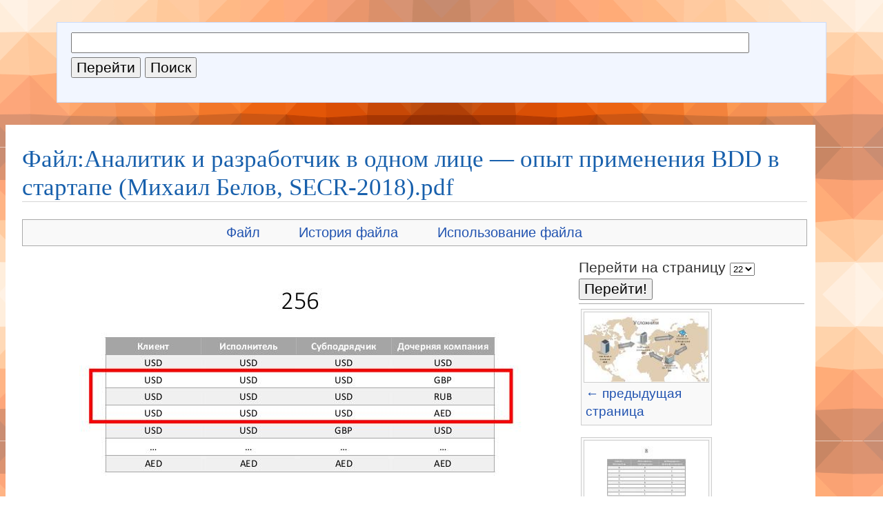

--- FILE ---
content_type: text/html; charset=UTF-8
request_url: https://0x1.tv/%D0%A4%D0%B0%D0%B9%D0%BB:%D0%90%D0%BD%D0%B0%D0%BB%D0%B8%D1%82%D0%B8%D0%BA_%D0%B8_%D1%80%D0%B0%D0%B7%D1%80%D0%B0%D0%B1%D0%BE%D1%82%D1%87%D0%B8%D0%BA_%D0%B2_%D0%BE%D0%B4%D0%BD%D0%BE%D0%BC_%D0%BB%D0%B8%D1%86%D0%B5_%E2%80%94_%D0%BE%D0%BF%D1%8B%D1%82_%D0%BF%D1%80%D0%B8%D0%BC%D0%B5%D0%BD%D0%B5%D0%BD%D0%B8%D1%8F_BDD_%D0%B2_%D1%81%D1%82%D0%B0%D1%80%D1%82%D0%B0%D0%BF%D0%B5_(%D0%9C%D0%B8%D1%85%D0%B0%D0%B8%D0%BB_%D0%91%D0%B5%D0%BB%D0%BE%D0%B2,_SECR-2018).pdf?page=22
body_size: 27645
content:
<!DOCTYPE html>
<html lang="ru" dir="ltr" class="client-nojs">
<head>
<meta charset="UTF-8"/>
<title>Файл:Аналитик и разработчик в одном лице — опыт применения BDD в стартапе (Михаил Белов, SECR-2018).pdf — 0x1.tv</title>
<script>window.RLQ = window.RLQ || []; window.RLQ.push( function () {
mw.loader.state({"CustisScripts.common":"loading"});
} );</script>
<script>document.documentElement.className = document.documentElement.className.replace( /(^|\s)client-nojs(\s|$)/, "$1client-js$2" );</script>
<script>window.RLQ = window.RLQ || []; window.RLQ.push( function () {
mw.config.set({"wgCanonicalNamespace":"File","wgCanonicalSpecialPageName":!1,"wgNamespaceNumber":6,"wgPageName":"Файл:Аналитик_и_разработчик_в_одном_лице_—_опыт_применения_BDD_в_стартапе_(Михаил_Белов,_SECR-2018).pdf","wgTitle":"Аналитик и разработчик в одном лице — опыт применения BDD в стартапе (Михаил Белов, SECR-2018).pdf","wgCurRevisionId":103462,"wgRevisionId":103462,"wgArticleId":10892,"wgIsArticle":!0,"wgIsRedirect":!1,"wgAction":"view","wgUserName":null,"wgUserGroups":["*"],"wgCategories":[],"wgBreakFrames":!1,"wgPageContentLanguage":"ru","wgPageContentModel":"wikitext","wgSeparatorTransformTable":[",\t."," \t,"],"wgDigitTransformTable":["",""],"wgDefaultDateFormat":"dmy","wgMonthNames":["","январь","февраль","март","апрель","май","июнь","июль","август","сентябрь","октябрь",
"ноябрь","декабрь"],"wgMonthNamesShort":["","янв","фев","мар","апр","май","июн","июл","авг","сен","окт","ноя","дек"],"wgRelevantPageName":"Файл:Аналитик_и_разработчик_в_одном_лице_—_опыт_применения_BDD_в_стартапе_(Михаил_Белов,_SECR-2018).pdf","wgRelevantArticleId":10892,"printable":!1,"wgIsProbablyEditable":!1,"wgRestrictionEdit":[],"wgRestrictionMove":[],"wgRestrictionUpload":[],"wgSVGEditEditor":"","wgCategoryTreePageCategoryOptions":"{\"mode\":0,\"hideprefix\":20,\"showcount\":true,\"namespaces\":false}","wgVisualEditor":{"pageLanguageCode":"ru","pageLanguageDir":"ltr","usePageImages":!1,"usePageDescriptions":!1},"wgWikiEditorEnabledModules":{"toolbar":!1,"dialogs":!1,"preview":!1,"publish":!1},"wgVisualEditorToolbarScrollOffset":0});mw.loader.implement("user.options",function($,jQuery){mw.user.options.set({"variant":"ru"});});mw.loader.implement("user.tokens",function($,jQuery){mw.user.tokens.set({"editToken":"+\\","patrolToken":"+\\","watchToken":"+\\"});});mw.loader.load(["mediawiki.page.startup","mediawiki.legacy.wikibits","ext.visualEditor.desktopArticleTarget.init"]);mw.loader.load("/load.php?debug=false\u0026lang=ru\u0026modules=CustisScripts.common\u0026only=scripts\u0026skin=talks");
} );</script>
<link rel="stylesheet" href="/load.php?debug=false&amp;lang=ru&amp;modules=CustisScripts.common%7Cext.TopCatlinks%7Cext.visualEditor.desktopArticleTarget.noscript%7Cmediawiki.action.view.filepage%7Cmediawiki.legacy.commonPrint%2Cshared%7Cmediawiki.sectionAnchor%7Cmediawiki.skinning.interface%7Cskins.talks.styles&amp;only=styles&amp;skin=talks"/>
<meta name="ResourceLoaderDynamicStyles" content=""/>
<style>a:lang(ar),a:lang(kk-arab),a:lang(mzn),a:lang(ps),a:lang(ur){text-decoration:none}</style>
<script async="" src="/load.php?debug=false&amp;lang=ru&amp;modules=startup&amp;only=scripts&amp;skin=talks"></script>
<meta name="generator" content="MediaWiki 1.26.4"/>
<link rel="shortcut icon" href="/favicon.ico"/>
<link rel="search" type="application/opensearchdescription+xml" href="/opensearch_desc.php" title="0x1.tv (ru)"/>
<link rel="EditURI" type="application/rsd+xml" href="https://0x1.tv/api.php?action=rsd"/>
<link rel="alternate" type="application/atom+xml" title="0x1.tv — Atom-лента" href="/index.php?title=%D0%A1%D0%BB%D1%83%D0%B6%D0%B5%D0%B1%D0%BD%D0%B0%D1%8F:%D0%A1%D0%B2%D0%B5%D0%B6%D0%B8%D0%B5_%D0%BF%D1%80%D0%B0%D0%B2%D0%BA%D0%B8&amp;feed=atom"/>
	<meta property="og:type" content="article"/>

	<meta property="og:site_name" content="0x1.tv"/>

	<meta property="og:title" content="Аналитик и разработчик в одном лице — опыт применения BDD в стартапе (Михаил Белов, SECR-2018).pdf"/>

	<meta property="og:url" content="https://0x1.tv/%D0%A4%D0%B0%D0%B9%D0%BB:%D0%90%D0%BD%D0%B0%D0%BB%D0%B8%D1%82%D0%B8%D0%BA_%D0%B8_%D1%80%D0%B0%D0%B7%D1%80%D0%B0%D0%B1%D0%BE%D1%82%D1%87%D0%B8%D0%BA_%D0%B2_%D0%BE%D0%B4%D0%BD%D0%BE%D0%BC_%D0%BB%D0%B8%D1%86%D0%B5_%E2%80%94_%D0%BE%D0%BF%D1%8B%D1%82_%D0%BF%D1%80%D0%B8%D0%BC%D0%B5%D0%BD%D0%B5%D0%BD%D0%B8%D1%8F_BDD_%D0%B2_%D1%81%D1%82%D0%B0%D1%80%D1%82%D0%B0%D0%BF%D0%B5_(%D0%9C%D0%B8%D1%85%D0%B0%D0%B8%D0%BB_%D0%91%D0%B5%D0%BB%D0%BE%D0%B2,_SECR-2018).pdf"/>

</head>
<body class="mediawiki ltr sitedir-ltr ns-6 ns-subject page-Файл_Аналитик_и_разработчик_в_одном_лице_—_опыт_применения_BDD_в_стартапе_Михаил_Белов_SECR-2018_pdf skin-talks action-view">
  <div id="block-background">
<!--	<script src="https://cdnjs.cloudflare.com/ajax/libs/trianglify/0.4.0/trianglify.min.js"></script>
-->	<script>
        //var article_id = 10892;
//        var cell_size = 16 + (2^article_id % 84);
//        var variance = (2^article_id % 128)*1.0 / 128;
//        var stroke_width = (2^article_id % 128)*12.0 / 128;
//
//
//		var colorbrewer_names = ['YlGn', 'YlGnBu', 'GnBu', 'BuGn', 'PuBuGn', 'PuBu',
//								 //'BuPu',
//								 'RdPu',
//								 'PuRd', 'OrRd', 'YlOrRd', 'YlOrBr', 'Purples', 'Blues', 'Greens',
//                                 'Oranges', 'Reds', 'Greys', 'PuOr', 'BrBG', 'PRGn', 'PiYG',
//								 'RdBu', 'RdGy', 'RdYlBu', 'Spectral', 'RdYlGn', 'Accent', 'Dark2',
//								 'Paired', 'Pastel1', 'Pastel2', 'Set1', 'Set2', 'Set3'];
//
//        var color_name = colorbrewer_names[2^article_id % colorbrewer_names.length];
//
//		var pattern = Trianglify({
//			cell_size: cell_size,
//			variance: variance,
//			x_colors: color_name,
//			y_colors: 'match_x',
//			palette: Trianglify.colorbrewer,
//			stroke_width: stroke_width,
//			width: 2*window.innerWidth,
//			height: window.innerHeight*12
//		});
//		var svg_pattern = new XMLSerializer().serializeToString(pattern.svg());
//		var base64_pattern = window.btoa(svg_pattern);
//		document.body.style.backgroundImage = 'url("data:image/svg+xml;base64,' + base64_pattern  + '")';
		document.body.style.backgroundImage = 'url("/trianglify?id=10892")';
		document.body.style.backgroundSize = '100%';
	</script>
  <div>
  <div id="global-wrapper">
  <div id="block-side">
      <div id="block-catlinks">
			<div id='catlinks' class='catlinks catlinks-allhidden'></div>	      	        <!-- <span style='font-size:200%;padding-right:20px'><a href="/index.php">&#x2302;</a></span> -->	
			</div>
      <div id="block-search">
        <div id="p-search" class="portlet">
          <div class="pBody">
            <form name="searchform" action="/%D0%A1%D0%BB%D1%83%D0%B6%D0%B5%D0%B1%D0%BD%D0%B0%D1%8F:%D0%9F%D0%BE%D0%B8%D1%81%D0%BA" id="searchform">
              <input id="searchInput" name="search" type="text"
                accesskey="f" value="" />
              <input type='submit' name="go" class="searchButton" id="searchGoButton"
                value="Перейти"
                />&nbsp;<input type='submit' name="fulltext"
                class="searchButton"
                value="Поиск" />
            </form>
          </div>
        </div>
      </div>
  </div>
    <div id="column-content">
      	<div id="content">
	         <a name="top" id="contentTop"></a>
        	  <h1 class="firstHeading">Файл:Аналитик и разработчик в одном лице — опыт применения BDD в стартапе (Михаил Белов, SECR-2018).pdf</h1>
        	  <div id="bodyContent">
        	    <h3 id="siteSub">Материал из 0x1.tv</h3>
        	    <div id="contentSub"></div>
        	            	            	    <!-- start content -->
        	    <div id="catlinks-top"><div id='catlinks' class='catlinks catlinks-allhidden'></div></div><div id="mw-content-text"><ul id="filetoc"><li><a href="#file">Файл</a></li>
<li><a href="#filehistory">История файла</a></li>
<li><a href="#filelinks">Использование файла</a></li></ul><table class="multipageimage"><tr><td><div class="fullImageLink" id="file"><a href="/img_auth.php/b/b5/%D0%90%D0%BD%D0%B0%D0%BB%D0%B8%D1%82%D0%B8%D0%BA_%D0%B8_%D1%80%D0%B0%D0%B7%D1%80%D0%B0%D0%B1%D0%BE%D1%82%D1%87%D0%B8%D0%BA_%D0%B2_%D0%BE%D0%B4%D0%BD%D0%BE%D0%BC_%D0%BB%D0%B8%D1%86%D0%B5_%E2%80%94_%D0%BE%D0%BF%D1%8B%D1%82_%D0%BF%D1%80%D0%B8%D0%BC%D0%B5%D0%BD%D0%B5%D0%BD%D0%B8%D1%8F_BDD_%D0%B2_%D1%81%D1%82%D0%B0%D1%80%D1%82%D0%B0%D0%BF%D0%B5_%28%D0%9C%D0%B8%D1%85%D0%B0%D0%B8%D0%BB_%D0%91%D0%B5%D0%BB%D0%BE%D0%B2%2C_SECR-2018%29.pdf#page=22"><img alt="Файл:Аналитик и разработчик в одном лице — опыт применения BDD в стартапе (Михаил Белов, SECR-2018).pdf" src="/img_auth.php/thumb/b/b5/%D0%90%D0%BD%D0%B0%D0%BB%D0%B8%D1%82%D0%B8%D0%BA_%D0%B8_%D1%80%D0%B0%D0%B7%D1%80%D0%B0%D0%B1%D0%BE%D1%82%D1%87%D0%B8%D0%BA_%D0%B2_%D0%BE%D0%B4%D0%BD%D0%BE%D0%BC_%D0%BB%D0%B8%D1%86%D0%B5_%E2%80%94_%D0%BE%D0%BF%D1%8B%D1%82_%D0%BF%D1%80%D0%B8%D0%BC%D0%B5%D0%BD%D0%B5%D0%BD%D0%B8%D1%8F_BDD_%D0%B2_%D1%81%D1%82%D0%B0%D1%80%D1%82%D0%B0%D0%BF%D0%B5_%28%D0%9C%D0%B8%D1%85%D0%B0%D0%B8%D0%BB_%D0%91%D0%B5%D0%BB%D0%BE%D0%B2%2C_SECR-2018%29.pdf/page0022-800px-%D0%90%D0%BD%D0%B0%D0%BB%D0%B8%D1%82%D0%B8%D0%BA_%D0%B8_%D1%80%D0%B0%D0%B7%D1%80%D0%B0%D0%B1%D0%BE%D1%82%D1%87%D0%B8%D0%BA_%D0%B2_%D0%BE%D0%B4%D0%BD%D0%BE%D0%BC_%D0%BB%D0%B8%D1%86%D0%B5_%E2%80%94_%D0%BE%D0%BF%D1%8B%D1%82_%D0%BF%D1%80%D0%B8%D0%BC%D0%B5%D0%BD%D0%B5%D0%BD%D0%B8%D1%8F_BDD_%D0%B2_%D1%81%D1%82%D0%B0%D1%80%D1%82%D0%B0%D0%BF%D0%B5_%28%D0%9C%D0%B8%D1%85%D0%B0%D0%B8%D0%BB_%D0%91%D0%B5%D0%BB%D0%BE%D0%B2%2C_SECR-2018%29.pdf.jpg" width="800" height="450" /></a><div class="mw-filepage-resolutioninfo">Размер при предпросмотре: <a href="/img_auth.php/thumb/b/b5/%D0%90%D0%BD%D0%B0%D0%BB%D0%B8%D1%82%D0%B8%D0%BA_%D0%B8_%D1%80%D0%B0%D0%B7%D1%80%D0%B0%D0%B1%D0%BE%D1%82%D1%87%D0%B8%D0%BA_%D0%B2_%D0%BE%D0%B4%D0%BD%D0%BE%D0%BC_%D0%BB%D0%B8%D1%86%D0%B5_%E2%80%94_%D0%BE%D0%BF%D1%8B%D1%82_%D0%BF%D1%80%D0%B8%D0%BC%D0%B5%D0%BD%D0%B5%D0%BD%D0%B8%D1%8F_BDD_%D0%B2_%D1%81%D1%82%D0%B0%D1%80%D1%82%D0%B0%D0%BF%D0%B5_%28%D0%9C%D0%B8%D1%85%D0%B0%D0%B8%D0%BB_%D0%91%D0%B5%D0%BB%D0%BE%D0%B2%2C_SECR-2018%29.pdf/page0022-800px-%D0%90%D0%BD%D0%B0%D0%BB%D0%B8%D1%82%D0%B8%D0%BA_%D0%B8_%D1%80%D0%B0%D0%B7%D1%80%D0%B0%D0%B1%D0%BE%D1%82%D1%87%D0%B8%D0%BA_%D0%B2_%D0%BE%D0%B4%D0%BD%D0%BE%D0%BC_%D0%BB%D0%B8%D1%86%D0%B5_%E2%80%94_%D0%BE%D0%BF%D1%8B%D1%82_%D0%BF%D1%80%D0%B8%D0%BC%D0%B5%D0%BD%D0%B5%D0%BD%D0%B8%D1%8F_BDD_%D0%B2_%D1%81%D1%82%D0%B0%D1%80%D1%82%D0%B0%D0%BF%D0%B5_%28%D0%9C%D0%B8%D1%85%D0%B0%D0%B8%D0%BB_%D0%91%D0%B5%D0%BB%D0%BE%D0%B2%2C_SECR-2018%29.pdf.jpg" class="mw-thumbnail-link">800 × 450 пикселей</a>. <span class="mw-filepage-other-resolutions">Другое разрешение: <a href="/img_auth.php/thumb/b/b5/%D0%90%D0%BD%D0%B0%D0%BB%D0%B8%D1%82%D0%B8%D0%BA_%D0%B8_%D1%80%D0%B0%D0%B7%D1%80%D0%B0%D0%B1%D0%BE%D1%82%D1%87%D0%B8%D0%BA_%D0%B2_%D0%BE%D0%B4%D0%BD%D0%BE%D0%BC_%D0%BB%D0%B8%D1%86%D0%B5_%E2%80%94_%D0%BE%D0%BF%D1%8B%D1%82_%D0%BF%D1%80%D0%B8%D0%BC%D0%B5%D0%BD%D0%B5%D0%BD%D0%B8%D1%8F_BDD_%D0%B2_%D1%81%D1%82%D0%B0%D1%80%D1%82%D0%B0%D0%BF%D0%B5_%28%D0%9C%D0%B8%D1%85%D0%B0%D0%B8%D0%BB_%D0%91%D0%B5%D0%BB%D0%BE%D0%B2%2C_SECR-2018%29.pdf/page0022-320px-%D0%90%D0%BD%D0%B0%D0%BB%D0%B8%D1%82%D0%B8%D0%BA_%D0%B8_%D1%80%D0%B0%D0%B7%D1%80%D0%B0%D0%B1%D0%BE%D1%82%D1%87%D0%B8%D0%BA_%D0%B2_%D0%BE%D0%B4%D0%BD%D0%BE%D0%BC_%D0%BB%D0%B8%D1%86%D0%B5_%E2%80%94_%D0%BE%D0%BF%D1%8B%D1%82_%D0%BF%D1%80%D0%B8%D0%BC%D0%B5%D0%BD%D0%B5%D0%BD%D0%B8%D1%8F_BDD_%D0%B2_%D1%81%D1%82%D0%B0%D1%80%D1%82%D0%B0%D0%BF%D0%B5_%28%D0%9C%D0%B8%D1%85%D0%B0%D0%B8%D0%BB_%D0%91%D0%B5%D0%BB%D0%BE%D0%B2%2C_SECR-2018%29.pdf.jpg" class="mw-thumbnail-link">320 × 180 пикселей</a>.</span></div></div>
</td><td><div class="multipageimagenavbox"><form name="pageselector" action="/index.php"><input type="hidden" value="Файл:Аналитик_и_разработчик_в_одном_лице_—_опыт_применения_BDD_в_стартапе_(Михаил_Белов,_SECR-2018).pdf" name="title"/>Перейти на страницу <select id="pageselector" name="page"><option value="1">1</option>
<option value="2">2</option>
<option value="3">3</option>
<option value="4">4</option>
<option value="5">5</option>
<option value="6">6</option>
<option value="7">7</option>
<option value="8">8</option>
<option value="9">9</option>
<option value="10">10</option>
<option value="11">11</option>
<option value="12">12</option>
<option value="13">13</option>
<option value="14">14</option>
<option value="15">15</option>
<option value="16">16</option>
<option value="17">17</option>
<option value="18">18</option>
<option value="19">19</option>
<option value="20">20</option>
<option value="21">21</option>
<option value="22" selected="">22</option>
<option value="23">23</option>
<option value="24">24</option>
<option value="25">25</option>
<option value="26">26</option>
<option value="27">27</option></select><input type="submit" value="Перейти!"/></form><hr /><div class="thumb tnone"><div class="thumbinner" style="width:182px;"><a href="/index.php?title=%D0%A4%D0%B0%D0%B9%D0%BB:%D0%90%D0%BD%D0%B0%D0%BB%D0%B8%D1%82%D0%B8%D0%BA_%D0%B8_%D1%80%D0%B0%D0%B7%D1%80%D0%B0%D0%B1%D0%BE%D1%82%D1%87%D0%B8%D0%BA_%D0%B2_%D0%BE%D0%B4%D0%BD%D0%BE%D0%BC_%D0%BB%D0%B8%D1%86%D0%B5_%E2%80%94_%D0%BE%D0%BF%D1%8B%D1%82_%D0%BF%D1%80%D0%B8%D0%BC%D0%B5%D0%BD%D0%B5%D0%BD%D0%B8%D1%8F_BDD_%D0%B2_%D1%81%D1%82%D0%B0%D1%80%D1%82%D0%B0%D0%BF%D0%B5_(%D0%9C%D0%B8%D1%85%D0%B0%D0%B8%D0%BB_%D0%91%D0%B5%D0%BB%D0%BE%D0%B2,_SECR-2018).pdf&amp;page=21" class="image"><img alt="← предыдущая страница" src="/img_auth.php/thumb/b/b5/%D0%90%D0%BD%D0%B0%D0%BB%D0%B8%D1%82%D0%B8%D0%BA_%D0%B8_%D1%80%D0%B0%D0%B7%D1%80%D0%B0%D0%B1%D0%BE%D1%82%D1%87%D0%B8%D0%BA_%D0%B2_%D0%BE%D0%B4%D0%BD%D0%BE%D0%BC_%D0%BB%D0%B8%D1%86%D0%B5_%E2%80%94_%D0%BE%D0%BF%D1%8B%D1%82_%D0%BF%D1%80%D0%B8%D0%BC%D0%B5%D0%BD%D0%B5%D0%BD%D0%B8%D1%8F_BDD_%D0%B2_%D1%81%D1%82%D0%B0%D1%80%D1%82%D0%B0%D0%BF%D0%B5_%28%D0%9C%D0%B8%D1%85%D0%B0%D0%B8%D0%BB_%D0%91%D0%B5%D0%BB%D0%BE%D0%B2%2C_SECR-2018%29.pdf/page0021-180px-%D0%90%D0%BD%D0%B0%D0%BB%D0%B8%D1%82%D0%B8%D0%BA_%D0%B8_%D1%80%D0%B0%D0%B7%D1%80%D0%B0%D0%B1%D0%BE%D1%82%D1%87%D0%B8%D0%BA_%D0%B2_%D0%BE%D0%B4%D0%BD%D0%BE%D0%BC_%D0%BB%D0%B8%D1%86%D0%B5_%E2%80%94_%D0%BE%D0%BF%D1%8B%D1%82_%D0%BF%D1%80%D0%B8%D0%BC%D0%B5%D0%BD%D0%B5%D0%BD%D0%B8%D1%8F_BDD_%D0%B2_%D1%81%D1%82%D0%B0%D1%80%D1%82%D0%B0%D0%BF%D0%B5_%28%D0%9C%D0%B8%D1%85%D0%B0%D0%B8%D0%BB_%D0%91%D0%B5%D0%BB%D0%BE%D0%B2%2C_SECR-2018%29.pdf.jpg" width="180" height="101" class="thumbimage" /></a>  <div class="thumbcaption"><div class="magnify"><a href="/%D0%A4%D0%B0%D0%B9%D0%BB:%D0%90%D0%BD%D0%B0%D0%BB%D0%B8%D1%82%D0%B8%D0%BA_%D0%B8_%D1%80%D0%B0%D0%B7%D1%80%D0%B0%D0%B1%D0%BE%D1%82%D1%87%D0%B8%D0%BA_%D0%B2_%D0%BE%D0%B4%D0%BD%D0%BE%D0%BC_%D0%BB%D0%B8%D1%86%D0%B5_%E2%80%94_%D0%BE%D0%BF%D1%8B%D1%82_%D0%BF%D1%80%D0%B8%D0%BC%D0%B5%D0%BD%D0%B5%D0%BD%D0%B8%D1%8F_BDD_%D0%B2_%D1%81%D1%82%D0%B0%D1%80%D1%82%D0%B0%D0%BF%D0%B5_(%D0%9C%D0%B8%D1%85%D0%B0%D0%B8%D0%BB_%D0%91%D0%B5%D0%BB%D0%BE%D0%B2,_SECR-2018).pdf?page=21" class="internal" title="Увеличить"></a></div><a href="/index.php?title=%D0%A4%D0%B0%D0%B9%D0%BB:%D0%90%D0%BD%D0%B0%D0%BB%D0%B8%D1%82%D0%B8%D0%BA_%D0%B8_%D1%80%D0%B0%D0%B7%D1%80%D0%B0%D0%B1%D0%BE%D1%82%D1%87%D0%B8%D0%BA_%D0%B2_%D0%BE%D0%B4%D0%BD%D0%BE%D0%BC_%D0%BB%D0%B8%D1%86%D0%B5_%E2%80%94_%D0%BE%D0%BF%D1%8B%D1%82_%D0%BF%D1%80%D0%B8%D0%BC%D0%B5%D0%BD%D0%B5%D0%BD%D0%B8%D1%8F_BDD_%D0%B2_%D1%81%D1%82%D0%B0%D1%80%D1%82%D0%B0%D0%BF%D0%B5_(%D0%9C%D0%B8%D1%85%D0%B0%D0%B8%D0%BB_%D0%91%D0%B5%D0%BB%D0%BE%D0%B2,_SECR-2018).pdf&amp;page=21" title="Файл:Аналитик и разработчик в одном лице — опыт применения BDD в стартапе (Михаил Белов, SECR-2018).pdf">← предыдущая страница</a></div></div></div>
<div class="thumb tnone"><div class="thumbinner" style="width:182px;"><a href="/index.php?title=%D0%A4%D0%B0%D0%B9%D0%BB:%D0%90%D0%BD%D0%B0%D0%BB%D0%B8%D1%82%D0%B8%D0%BA_%D0%B8_%D1%80%D0%B0%D0%B7%D1%80%D0%B0%D0%B1%D0%BE%D1%82%D1%87%D0%B8%D0%BA_%D0%B2_%D0%BE%D0%B4%D0%BD%D0%BE%D0%BC_%D0%BB%D0%B8%D1%86%D0%B5_%E2%80%94_%D0%BE%D0%BF%D1%8B%D1%82_%D0%BF%D1%80%D0%B8%D0%BC%D0%B5%D0%BD%D0%B5%D0%BD%D0%B8%D1%8F_BDD_%D0%B2_%D1%81%D1%82%D0%B0%D1%80%D1%82%D0%B0%D0%BF%D0%B5_(%D0%9C%D0%B8%D1%85%D0%B0%D0%B8%D0%BB_%D0%91%D0%B5%D0%BB%D0%BE%D0%B2,_SECR-2018).pdf&amp;page=23" class="image"><img alt="следующая страница →" src="/img_auth.php/thumb/b/b5/%D0%90%D0%BD%D0%B0%D0%BB%D0%B8%D1%82%D0%B8%D0%BA_%D0%B8_%D1%80%D0%B0%D0%B7%D1%80%D0%B0%D0%B1%D0%BE%D1%82%D1%87%D0%B8%D0%BA_%D0%B2_%D0%BE%D0%B4%D0%BD%D0%BE%D0%BC_%D0%BB%D0%B8%D1%86%D0%B5_%E2%80%94_%D0%BE%D0%BF%D1%8B%D1%82_%D0%BF%D1%80%D0%B8%D0%BC%D0%B5%D0%BD%D0%B5%D0%BD%D0%B8%D1%8F_BDD_%D0%B2_%D1%81%D1%82%D0%B0%D1%80%D1%82%D0%B0%D0%BF%D0%B5_%28%D0%9C%D0%B8%D1%85%D0%B0%D0%B8%D0%BB_%D0%91%D0%B5%D0%BB%D0%BE%D0%B2%2C_SECR-2018%29.pdf/page0023-180px-%D0%90%D0%BD%D0%B0%D0%BB%D0%B8%D1%82%D0%B8%D0%BA_%D0%B8_%D1%80%D0%B0%D0%B7%D1%80%D0%B0%D0%B1%D0%BE%D1%82%D1%87%D0%B8%D0%BA_%D0%B2_%D0%BE%D0%B4%D0%BD%D0%BE%D0%BC_%D0%BB%D0%B8%D1%86%D0%B5_%E2%80%94_%D0%BE%D0%BF%D1%8B%D1%82_%D0%BF%D1%80%D0%B8%D0%BC%D0%B5%D0%BD%D0%B5%D0%BD%D0%B8%D1%8F_BDD_%D0%B2_%D1%81%D1%82%D0%B0%D1%80%D1%82%D0%B0%D0%BF%D0%B5_%28%D0%9C%D0%B8%D1%85%D0%B0%D0%B8%D0%BB_%D0%91%D0%B5%D0%BB%D0%BE%D0%B2%2C_SECR-2018%29.pdf.jpg" width="180" height="101" class="thumbimage" /></a>  <div class="thumbcaption"><div class="magnify"><a href="/%D0%A4%D0%B0%D0%B9%D0%BB:%D0%90%D0%BD%D0%B0%D0%BB%D0%B8%D1%82%D0%B8%D0%BA_%D0%B8_%D1%80%D0%B0%D0%B7%D1%80%D0%B0%D0%B1%D0%BE%D1%82%D1%87%D0%B8%D0%BA_%D0%B2_%D0%BE%D0%B4%D0%BD%D0%BE%D0%BC_%D0%BB%D0%B8%D1%86%D0%B5_%E2%80%94_%D0%BE%D0%BF%D1%8B%D1%82_%D0%BF%D1%80%D0%B8%D0%BC%D0%B5%D0%BD%D0%B5%D0%BD%D0%B8%D1%8F_BDD_%D0%B2_%D1%81%D1%82%D0%B0%D1%80%D1%82%D0%B0%D0%BF%D0%B5_(%D0%9C%D0%B8%D1%85%D0%B0%D0%B8%D0%BB_%D0%91%D0%B5%D0%BB%D0%BE%D0%B2,_SECR-2018).pdf?page=23" class="internal" title="Увеличить"></a></div><a href="/index.php?title=%D0%A4%D0%B0%D0%B9%D0%BB:%D0%90%D0%BD%D0%B0%D0%BB%D0%B8%D1%82%D0%B8%D0%BA_%D0%B8_%D1%80%D0%B0%D0%B7%D1%80%D0%B0%D0%B1%D0%BE%D1%82%D1%87%D0%B8%D0%BA_%D0%B2_%D0%BE%D0%B4%D0%BD%D0%BE%D0%BC_%D0%BB%D0%B8%D1%86%D0%B5_%E2%80%94_%D0%BE%D0%BF%D1%8B%D1%82_%D0%BF%D1%80%D0%B8%D0%BC%D0%B5%D0%BD%D0%B5%D0%BD%D0%B8%D1%8F_BDD_%D0%B2_%D1%81%D1%82%D0%B0%D1%80%D1%82%D0%B0%D0%BF%D0%B5_(%D0%9C%D0%B8%D1%85%D0%B0%D0%B8%D0%BB_%D0%91%D0%B5%D0%BB%D0%BE%D0%B2,_SECR-2018).pdf&amp;page=23" title="Файл:Аналитик и разработчик в одном лице — опыт применения BDD в стартапе (Михаил Белов, SECR-2018).pdf">следующая страница →</a></div></div></div><br style="clear: both" /></div></td></tr></table><div class="fullMedia"><a href="/img_auth.php/b/b5/%D0%90%D0%BD%D0%B0%D0%BB%D0%B8%D1%82%D0%B8%D0%BA_%D0%B8_%D1%80%D0%B0%D0%B7%D1%80%D0%B0%D0%B1%D0%BE%D1%82%D1%87%D0%B8%D0%BA_%D0%B2_%D0%BE%D0%B4%D0%BD%D0%BE%D0%BC_%D0%BB%D0%B8%D1%86%D0%B5_%E2%80%94_%D0%BE%D0%BF%D1%8B%D1%82_%D0%BF%D1%80%D0%B8%D0%BC%D0%B5%D0%BD%D0%B5%D0%BD%D0%B8%D1%8F_BDD_%D0%B2_%D1%81%D1%82%D0%B0%D1%80%D1%82%D0%B0%D0%BF%D0%B5_%28%D0%9C%D0%B8%D1%85%D0%B0%D0%B8%D0%BB_%D0%91%D0%B5%D0%BB%D0%BE%D0%B2%2C_SECR-2018%29.pdf" class="internal" title="Аналитик и разработчик в одном лице — опыт применения BDD в стартапе (Михаил Белов, SECR-2018).pdf">Исходный файл</a> &#8206;<span class="fileInfo">(960 × 540 пикселей, размер файла: 1,78 МБ, MIME-тип: <span class="mime-type">application/pdf</span>, 27 страниц)</span>
</div>
<div id="mw-imagepage-content" lang="ru" dir="ltr" class="mw-content-ltr"><div style="clear:both;height:1px"></div>
<!-- 
NewPP limit report
Cached time: 20260120042215
Cache expiry: 86400
Dynamic content: false
CPU time usage: 0.001 seconds
Real time usage: 0.001 seconds
Preprocessor visited node count: 0/1000000
Preprocessor generated node count: 2/1000000
Post‐expand include size: 0/2097152 bytes
Template argument size: 0/2097152 bytes
Highest expansion depth: 0/40
Expensive parser function count: 0/100
-->

<!-- 
Transclusion expansion time report (%,ms,calls,template)
100.00%    0.000      1 - -total
-->

<!-- Saved in parser cache with key talks:pcache:idhash:10892-0!*!*!*!*!*!* and timestamp 20260120042215 and revision id 103462
 -->
</div><h2 id="filehistory">История файла</h2>
<div id="mw-imagepage-section-filehistory">
<p>Нажмите на дату/время, чтобы просмотреть, как тогда выглядел файл.
</p>
<table class="wikitable filehistory">
<tr><th></th><th>Дата/время</th><th>Миниатюра</th><th>Размеры</th><th>Участник</th><th>Примечание</th></tr>
<tr><td>текущий</td><td class='filehistory-selected' style='white-space: nowrap;'><a href="/img_auth.php/b/b5/%D0%90%D0%BD%D0%B0%D0%BB%D0%B8%D1%82%D0%B8%D0%BA_%D0%B8_%D1%80%D0%B0%D0%B7%D1%80%D0%B0%D0%B1%D0%BE%D1%82%D1%87%D0%B8%D0%BA_%D0%B2_%D0%BE%D0%B4%D0%BD%D0%BE%D0%BC_%D0%BB%D0%B8%D1%86%D0%B5_%E2%80%94_%D0%BE%D0%BF%D1%8B%D1%82_%D0%BF%D1%80%D0%B8%D0%BC%D0%B5%D0%BD%D0%B5%D0%BD%D0%B8%D1%8F_BDD_%D0%B2_%D1%81%D1%82%D0%B0%D1%80%D1%82%D0%B0%D0%BF%D0%B5_%28%D0%9C%D0%B8%D1%85%D0%B0%D0%B8%D0%BB_%D0%91%D0%B5%D0%BB%D0%BE%D0%B2%2C_SECR-2018%29.pdf">09:27, 17 ноября 2018</a></td><td><a href="/img_auth.php/b/b5/%D0%90%D0%BD%D0%B0%D0%BB%D0%B8%D1%82%D0%B8%D0%BA_%D0%B8_%D1%80%D0%B0%D0%B7%D1%80%D0%B0%D0%B1%D0%BE%D1%82%D1%87%D0%B8%D0%BA_%D0%B2_%D0%BE%D0%B4%D0%BD%D0%BE%D0%BC_%D0%BB%D0%B8%D1%86%D0%B5_%E2%80%94_%D0%BE%D0%BF%D1%8B%D1%82_%D0%BF%D1%80%D0%B8%D0%BC%D0%B5%D0%BD%D0%B5%D0%BD%D0%B8%D1%8F_BDD_%D0%B2_%D1%81%D1%82%D0%B0%D1%80%D1%82%D0%B0%D0%BF%D0%B5_%28%D0%9C%D0%B8%D1%85%D0%B0%D0%B8%D0%BB_%D0%91%D0%B5%D0%BB%D0%BE%D0%B2%2C_SECR-2018%29.pdf#page=1"><img alt="Миниатюра для версии от 09:27, 17 ноября 2018" src="/img_auth.php/thumb/b/b5/%D0%90%D0%BD%D0%B0%D0%BB%D0%B8%D1%82%D0%B8%D0%BA_%D0%B8_%D1%80%D0%B0%D0%B7%D1%80%D0%B0%D0%B1%D0%BE%D1%82%D1%87%D0%B8%D0%BA_%D0%B2_%D0%BE%D0%B4%D0%BD%D0%BE%D0%BC_%D0%BB%D0%B8%D1%86%D0%B5_%E2%80%94_%D0%BE%D0%BF%D1%8B%D1%82_%D0%BF%D1%80%D0%B8%D0%BC%D0%B5%D0%BD%D0%B5%D0%BD%D0%B8%D1%8F_BDD_%D0%B2_%D1%81%D1%82%D0%B0%D1%80%D1%82%D0%B0%D0%BF%D0%B5_%28%D0%9C%D0%B8%D1%85%D0%B0%D0%B8%D0%BB_%D0%91%D0%B5%D0%BB%D0%BE%D0%B2%2C_SECR-2018%29.pdf/page0001-120px-%D0%90%D0%BD%D0%B0%D0%BB%D0%B8%D1%82%D0%B8%D0%BA_%D0%B8_%D1%80%D0%B0%D0%B7%D1%80%D0%B0%D0%B1%D0%BE%D1%82%D1%87%D0%B8%D0%BA_%D0%B2_%D0%BE%D0%B4%D0%BD%D0%BE%D0%BC_%D0%BB%D0%B8%D1%86%D0%B5_%E2%80%94_%D0%BE%D0%BF%D1%8B%D1%82_%D0%BF%D1%80%D0%B8%D0%BC%D0%B5%D0%BD%D0%B5%D0%BD%D0%B8%D1%8F_BDD_%D0%B2_%D1%81%D1%82%D0%B0%D1%80%D1%82%D0%B0%D0%BF%D0%B5_%28%D0%9C%D0%B8%D1%85%D0%B0%D0%B8%D0%BB_%D0%91%D0%B5%D0%BB%D0%BE%D0%B2%2C_SECR-2018%29.pdf.jpg" width="120" height="68" /></a></td><td>960 × 540, 27 страниц <span style="white-space: nowrap;">(1,78 МБ)</span></td><td><a href="/%D0%A3%D1%87%D0%B0%D1%81%D1%82%D0%BD%D0%B8%D0%BA:StasFomin" title="Участник:StasFomin" class="mw-userlink">StasFomin</a><span style="white-space: nowrap;"> <span class="mw-usertoollinks">(<a href="/index.php?title=%D0%9E%D0%B1%D1%81%D1%83%D0%B6%D0%B4%D0%B5%D0%BD%D0%B8%D0%B5_%D1%83%D1%87%D0%B0%D1%81%D1%82%D0%BD%D0%B8%D0%BA%D0%B0:StasFomin&amp;action=edit&amp;redlink=1&amp;section=new" class="new" title="Обсуждение участника:StasFomin (страница не существует)">обсуждение</a> | <a href="/%D0%A1%D0%BB%D1%83%D0%B6%D0%B5%D0%B1%D0%BD%D0%B0%D1%8F:%D0%92%D0%BA%D0%BB%D0%B0%D0%B4/StasFomin" title="Служебная:Вклад/StasFomin">вклад</a>)</span></span></td><td dir="ltr"></td></tr>
</table>

</div>
<ul>
<li id="mw-imagepage-upload-disallowed">Вы не можете перезаписать этот файл.</li>
</ul>
<h2 id="filelinks">Использование файла</h2>
<div id='mw-imagepage-section-linkstoimage'>
<p>Следующая 1 страница ссылается на данный файл:
</p><ul class="mw-imagepage-linkstoimage">
<li class="mw-imagepage-linkstoimage-ns0"><a href="/%D0%90%D0%BD%D0%B0%D0%BB%D0%B8%D1%82%D0%B8%D0%BA_%D0%B8_%D1%80%D0%B0%D0%B7%D1%80%D0%B0%D0%B1%D0%BE%D1%82%D1%87%D0%B8%D0%BA_%D0%B2_%D0%BE%D0%B4%D0%BD%D0%BE%D0%BC_%D0%BB%D0%B8%D1%86%D0%B5_%E2%80%94_%D0%BE%D0%BF%D1%8B%D1%82_%D0%BF%D1%80%D0%B8%D0%BC%D0%B5%D0%BD%D0%B5%D0%BD%D0%B8%D1%8F_BDD_%D0%B2_%D1%81%D1%82%D0%B0%D1%80%D1%82%D0%B0%D0%BF%D0%B5_(%D0%9C%D0%B8%D1%85%D0%B0%D0%B8%D0%BB_%D0%91%D0%B5%D0%BB%D0%BE%D0%B2,_SECR-2018)" title="Аналитик и разработчик в одном лице — опыт применения BDD в стартапе (Михаил Белов, SECR-2018)">Аналитик и разработчик в одном лице — опыт применения BDD в стартапе (Михаил Белов, SECR-2018)</a></li>
</ul>
</div>
</div><div class="printfooter">
Источник — «<a dir="ltr" href="https://0x1.tv/index.php?title=Файл:Аналитик_и_разработчик_в_одном_лице_—_опыт_применения_BDD_в_стартапе_(Михаил_Белов,_SECR-2018).pdf&amp;oldid=103462">https://0x1.tv/index.php?title=Файл:Аналитик_и_разработчик_в_одном_лице_—_опыт_применения_BDD_в_стартапе_(Михаил_Белов,_SECR-2018).pdf&amp;oldid=103462</a>»</div>
        	    <div id='catlinks' class='catlinks catlinks-allhidden'></div>        	    <!-- end content -->
        	    <div class="visualClear"></div>
        	  </div>
      	</div>
      </div>
      <div class="visualClear"></div>


      </div>
    </div>

		<script>window.RLQ = window.RLQ || []; window.RLQ.push( function () {
mw.loader.state({"user":"ready","user.groups":"ready"});mw.loader.load(["mediawiki.page.image.pagination","mediawiki.action.view.postEdit","site","mediawiki.user","mediawiki.hidpi","mediawiki.page.ready","mediawiki.searchSuggest","ext.CategorySuggest","ext.wikilog","ext.visualEditor.targetLoader"]);
} );</script>
<script type='text/javascript' src='/extensions/CustisScripts/msgresize.js'></script>
<script>
  (function(i,s,o,g,r,a,m){i['GoogleAnalyticsObject']=r;i[r]=i[r]||function(){
  (i[r].q=i[r].q||[]).push(arguments)},i[r].l=1*new Date();a=s.createElement(o),
  m=s.getElementsByTagName(o)[0];a.async=1;a.src=g;m.parentNode.insertBefore(a,m)
  })(window,document,'script','//www.google-analytics.com/analytics.js','ga');

  ga('create', 'UA-1033775-9', 'auto');
  ga('set', 'anonymizeIp', true);
  ga('send', 'pageview');

</script>
<script>window.RLQ = window.RLQ || []; window.RLQ.push( function () {
mw.config.set({"wgBackendResponseTime":284});
} );</script></body></html>


--- FILE ---
content_type: text/plain
request_url: https://www.google-analytics.com/j/collect?v=1&_v=j102&aip=1&a=1335664484&t=pageview&_s=1&dl=https%3A%2F%2F0x1.tv%2F%25D0%25A4%25D0%25B0%25D0%25B9%25D0%25BB%3A%25D0%2590%25D0%25BD%25D0%25B0%25D0%25BB%25D0%25B8%25D1%2582%25D0%25B8%25D0%25BA_%25D0%25B8_%25D1%2580%25D0%25B0%25D0%25B7%25D1%2580%25D0%25B0%25D0%25B1%25D0%25BE%25D1%2582%25D1%2587%25D0%25B8%25D0%25BA_%25D0%25B2_%25D0%25BE%25D0%25B4%25D0%25BD%25D0%25BE%25D0%25BC_%25D0%25BB%25D0%25B8%25D1%2586%25D0%25B5_%25E2%2580%2594_%25D0%25BE%25D0%25BF%25D1%258B%25D1%2582_%25D0%25BF%25D1%2580%25D0%25B8%25D0%25BC%25D0%25B5%25D0%25BD%25D0%25B5%25D0%25BD%25D0%25B8%25D1%258F_BDD_%25D0%25B2_%25D1%2581%25D1%2582%25D0%25B0%25D1%2580%25D1%2582%25D0%25B0%25D0%25BF%25D0%25B5_(%25D0%259C%25D0%25B8%25D1%2585%25D0%25B0%25D0%25B8%25D0%25BB_%25D0%2591%25D0%25B5%25D0%25BB%25D0%25BE%25D0%25B2%2C_SECR-2018).pdf%3Fpage%3D22&ul=en-us%40posix&dt=%D0%A4%D0%B0%D0%B9%D0%BB%3A%D0%90%D0%BD%D0%B0%D0%BB%D0%B8%D1%82%D0%B8%D0%BA%20%D0%B8%20%D1%80%D0%B0%D0%B7%D1%80%D0%B0%D0%B1%D0%BE%D1%82%D1%87%D0%B8%D0%BA%20%D0%B2%20%D0%BE%D0%B4%D0%BD%D0%BE%D0%BC%20%D0%BB%D0%B8%D1%86%D0%B5%20%E2%80%94%20%D0%BE%D0%BF%D1%8B%D1%82%20%D0%BF%D1%80%D0%B8%D0%BC%D0%B5%D0%BD%D0%B5%D0%BD%D0%B8%D1%8F%20BDD%20%D0%B2%20%D1%81%D1%82%D0%B0%D1%80%D1%82%D0%B0%D0%BF%D0%B5%20(%D0%9C%D0%B8%D1%85%D0%B0%D0%B8%D0%BB%20%D0%91%D0%B5%D0%BB%D0%BE%D0%B2%2C%20SECR-2018).pdf%20%E2%80%94%200x1.tv&sr=1280x720&vp=1280x720&_u=YEBAAEABAAAAACAAI~&jid=1779844150&gjid=1721898630&cid=1270604887.1768883366&tid=UA-1033775-9&_gid=907679374.1768883366&_r=1&_slc=1&z=353806536
body_size: -447
content:
2,cG-BPCMK33H34

--- FILE ---
content_type: text/javascript; charset=utf-8
request_url: https://0x1.tv/load.php?debug=false&lang=ru&modules=CustisScripts.common&only=scripts&skin=talks
body_size: 8680
content:
var zeroSectionTip='Править введение';var hasClass=(function(){var reCache={}
return function(element,className){return(reCache[className]?reCache[className]:(reCache[className]=new RegExp("(?:\\s|^)"+className+"(?:\\s|$)"))).test(element.className)}})()
window.ts_parseFloat=function(num){if(!num)return 0
num=parseFloat(num.replace(/\./g,'').replace(/,/,'.'))
return(isNaN(num)?0:num)}
function LinkFA(){var pLang=document.getElementById('p-lang')
if(!pLang)return
var iw=pLang.getElementsByTagName('li')
for(var i=0;i<iw.length;i++)if(document.getElementById(iw[i].className+'-fa')){iw[i].className+=' FA'
iw[i].title='Эта статья является избранной в другом языковом разделе'}else if(document.getElementById(iw[i].className+'-ga')){iw[i].className+=' GA'
iw[i].title='Эта статья является хорошей в другом языковом разделе'}}function newSectionLink(){var plus=document.getElementById('ca-addsection')
if(!plus)return
var custom=document.getElementById('add-custom-section')
if(!custom)return
plus.firstChild.setAttribute('href',custom.getElementsByTagName('A')[0].href)}function correctTitle(){if(window.disableRealTitle)return
var toHide=document.getElementById('trestrictions_replace')
if(!toHide)return
var newTitle=document.getElementById('trestrictions_correct')
if(!newTitle)return
document.getElementsByTagName('h1')[0].innerHTML=newTitle.innerHTML
toHide.style.display='none'
document.getElementById('trestrictions_replaced').style.display='block'}function editZeroSection(){if(!wgArticleId)return;if(!wgPageName)return;if(!mw.util)return;$('.editsection:first').clone().prependTo('.firstHeading').css('float','right').find('a').attr('title',zeroSectionTip).attr('href',wgScript+'?title='+mw.util.wikiUrlencode(wgPageName)+'&action=edit&section=0');}var autoCollapse=2
var collapseCaption='скрыть'
var expandCaption='показать'
function collapsibleTables(){var Table,HRow,HCell,btn,a,tblIdx=0,colTables=[]
var allTables=document.getElementsByTagName('table')
for(var i=0;Table=allTables[i];i++){if(!hasClass(Table,'collapsible'))continue
if(!(HRow=Table.rows[0]))continue
if(!(HCell=HRow.getElementsByTagName('th')[0]))continue
Table.id='collapsibleTable'+tblIdx
btn=document.createElement('span')
btn.style.cssText='float:right; font-weight:normal'
a=document.createElement('a')
a.id='collapseButton'+tblIdx
a.href='javascript:collapseTable('+tblIdx+');'
a.style.color=HCell.style.color
a.appendChild(document.createTextNode(collapseCaption))
btn.appendChild(document.createTextNode('['))
btn.appendChild(a)
btn.appendChild(document.createTextNode(']'))
HCell.insertBefore(btn,HCell.childNodes[0])
colTables[tblIdx++]=Table}for(var i=0;i<tblIdx;i++)if((tblIdx>autoCollapse&&hasClass(colTables[i],'autocollapse'))||hasClass(colTables[i],'collapsed'))collapseTable(i)}window.collapseTable=function(idx){var Table=document.getElementById('collapsibleTable'+idx)
var btn=document.getElementById('collapseButton'+idx)
if(!Table||!btn)return false
var Rows=Table.rows
var isShown=(btn.firstChild.data==collapseCaption)
btn.firstChild.data=isShown?expandCaption:collapseCaption
var disp=isShown?'none':Rows[0].style.display
for(var i=1;i<Rows.length;i++)Rows[i].style.display=disp}
var addListener=(function(){return window.addEventListener?function(el,type,fn){el.addEventListener(type,fn,false);}:function(el,type,fn){el.attachEvent('on'+type,fn);};})();function collapsibleDivs(){var content=document.getElementById('content');if(!content)return;function hashCode(str){var hash=0,i=0,len=str.length;while(i<len)hash=((hash<<5)-hash+str.charCodeAt(i++))<<0;return hash;}function setCollapsed(navFrame,collapsed){var openLink=navFrame.querySelector('.NavOpen');if(openLink){navFrame.className=collapsed?navFrame.className.replace(/\s*collapsed\s*/g,' '):navFrame.className+' collapsed';openLink.innerHTML=collapsed?openLink.getAttribute('data-collapse'):openLink.getAttribute('data-expand');}else{navFrame.className=collapsed?navFrame.className.replace(/\s*collapsed\s*/g,' '):navFrame.className+' collapsed';}}var i=0;$('.NavFrame').each(function(){var collapsibleId=this.getAttribute('data-collapsible-id');if(!collapsibleId){var key=hashCode(this.querySelector('.NavHead').
innerHTML)+'-'+i;this.setAttribute('data-collapsible-id',key);}if(window.sessionStorage){var key='collapsed-'+mw.config.get('wgPageName')+'-'+this.getAttribute('data-collapsible-id');var collapsed=window.sessionStorage.getItem(key);if(collapsed!==undefined&&collapsed!==null)setCollapsed(this,collapsed==="1");}i++;});addListener(window,'click',function(ev){ev=ev||window.event;var t=ev.target||ev.srcElement;while(t&&(!t.className||t.className.indexOf('NavHead')<0&&t.className.indexOf('NavOpen')<0))t=t.parentNode;if(t){var n,c;if(t.className.indexOf('NavOpen')>=0)n=t.parentNode.parentNode;else n=t.parentNode;c=n.className.indexOf('collapsed')>=0;setCollapsed(n,c);if(window.sessionStorage){var key='collapsed-'+mw.config.get('wgPageName')+'-'+n.getAttribute('data-collapsible-id');window.sessionStorage.setItem(key,c?"1":"0");}ev.preventDefault&&ev.preventDefault();return false;}});return;}window.collapseAllDivs=function(){$('.NavFrame').each(function(){if(!/\bcollapsed\b/.exec(this.className
))this.className+=' collapsed';})}
window.expandAllDivs=function(){$('.NavFrame').each(function(){this.className=this.className.replace(/\s*collapsed\s*/g,' ');})}
function uploadPage(){var desc=document.getElementById('wpUploadDescription')
var tmpl=document.getElementById('imageinfo')
if(tmpl&&desc&&!desc.value)desc.value=tmpl.innerHTML
var span=document.getElementById('insertlink')
if(!span)return
var a=document.createElement('a')
a.href='javascript:addRationaleTemplate()'
span.parentNode.insertBefore(a,span)
a.appendChild(span)
span.style.display='inline'}function addRationaleTemplate(){var desc=document.getElementById('wpUploadDescription')
var tmpl=document.getElementById('rationale')
if(desc&&tmpl&&desc.value.indexOf(tmpl.innerHTML.substring(0,8))==-1){desc.value+='\n'+tmpl.innerHTML
desc.rows=15}}var ruOnload=function(){if(wgCanonicalNamespace=='Special'){if(wgCanonicalSpecialPageName=='Upload'){uploadPage();}}else if(wgAction!='history'){editZeroSection();collapsibleDivs();collapsibleTables();correctTitle();if(wgNamespaceNumber==0)LinkFA();else newSectionLink();}};$?$(document).ready(ruOnload):addOnloadHook(ruOnload);(function(){var tooltipNode,timer;function findRef(h){h=h.childNodes[0].getAttribute("href");h=h&&h.split("#");h=h&&h[1];h=h&&document.getElementById(h);return h;}function findPos(obj){if(obj.offsetParent){var r=[0,0];while(obj){r[0]+=obj.offsetLeft;r[1]+=obj.offsetTop;obj=obj.offsetParent;}return r;}else if(obj.y)return[obj.x,obj.y];}function hide(ev){if(tooltipNode&&tooltipNode.parentNode==document.body){timer=setTimeout(function(){tooltipNode.className='referencetooltip hidden';if(tooltipNode)document.body.removeChild(tooltipNode);tooltipNode=null;},100);}else{var h=findRef(this);h&&(h.style.border="");}}function show(){if(!tooltipNode.parentNode
||tooltipNode.parentNode.nodeType===11)document.body.appendChild(tooltipNode);clearTimeout(timer);timer=setTimeout(function(){tooltipNode.className='referencetooltip shown';},1);}$(document).ready(function(){$('.reference').on('mouseover',function(){var h=findRef(this);if(!h)return;if(document.body.scrollTop+screen.availHeight>findPos(h)[1]){h.style.border="#080086 2px solid";return;}if(!tooltipNode){tooltipNode=document.createElement("ul");tooltipNode.className="referencetooltip";var c=tooltipNode.appendChild(h.cloneNode(true));try{if(c.childNodes[0].nodeName!="A"){while(c.childNodes[1].nodeName=="A"&&c.childNodes[1].getAttribute("href").indexOf("#cite_ref-")!==-1){do{c.removeChild(c.childNodes[1]);}while(c.childNodes[1].nodeValue==" ");}}}catch(e){mw.log(e)}c.removeChild(c.firstChild);$(tooltipNode).on('mouseover',show);$(tooltipNode).on('mouseout',hide);}show();var o=findPos(this);tooltipNode.style.top=(o[1]-tooltipNode.offsetHeight)+'px';tooltipNode.style.left=(o[0]-7)+'px';});})
$('.reference').on('mouseout',hide);})();window.openM3uVideo=function(url,duration,unixurl){var seconds=''+duration;var m=/^(\d+):(\d+)(:(\d+))?$/.exec(seconds);if(m){if(m[4])seconds=parseInt(m[1],10)*3600+parseInt(m[2],10)*60+parseInt(m[4],10);else seconds=parseInt(m[1],10)*60+parseInt(m[2],10);}var unix=window.navigator.platform.toLowerCase().indexOf('win')<0;var s="#EXTM3U\n#EXTVLCOPT:start-time="+seconds+"\n"+(unix&&unixurl?unixurl:url);document.location="data:audio/x-mpegurl,"+encodeURIComponent(s);};mw.loader.state({"CustisScripts.common":"ready"});

--- FILE ---
content_type: image/svg+xml; charset=utf-8
request_url: https://0x1.tv/trianglify?id=10892
body_size: 19554
content:
<svg xmlns="http://www.w3.org/2000/svg" xmlns:xlink="http://www.w3.org/1999/xlink" width="1536" height="512"> <defs>   <clipPath id="cut-block">     <rect x="0" y="0" width="768" height="256" />   </clipPath>   <g id="original" clip-path="url(#cut-block)"> <path d="M417,124L417,57L350,124Z" fill="rgb(253,153,78)" stroke="rgb(253,153,78)" stroke-width="1.3125"/><path d="M417,57L346,50L350,124Z" fill="rgb(255,170,104)" stroke="rgb(255,170,104)" stroke-width="1.3125"/><path d="M417,124L497,125L417,57Z" fill="rgb(250,144,68)" stroke="rgb(250,144,68)" stroke-width="1.3125"/><path d="M350,124L419,198L417,124Z" fill="rgb(249,128,46)" stroke="rgb(249,128,46)" stroke-width="1.3125"/><path d="M346,50L275,124L350,124Z" fill="rgb(254,167,96)" stroke="rgb(254,167,96)" stroke-width="1.3125"/><path d="M350,124L345,201L419,198Z" fill="rgb(242,119,41)" stroke="rgb(242,119,41)" stroke-width="1.3125"/><path d="M346,50L270,57L275,124Z" fill="rgb(254,183,122)" stroke="rgb(254,183,122)" stroke-width="1.3125"/><path d="M420,-24L345,-19L346,50Z" fill="rgb(255,195,150)" stroke="rgb(255,195,150)" stroke-width="1.3125"/><path d="M275,124L345,201L350,124Z" fill="rgb(250,140,63)" stroke="rgb(250,140,63)" stroke-width="1.3125"/><path d="M275,-18L270,57L346,50Z" fill="rgb(255,201,155)" stroke="rgb(255,201,155)" stroke-width="1.3125"/><path d="M419,198L497,125L417,124Z" fill="rgb(245,119,36)" stroke="rgb(245,119,36)" stroke-width="1.3125"/><path d="M417,57L420,-24L346,50Z" fill="rgb(255,185,133)" stroke="rgb(255,185,133)" stroke-width="1.3125"/><path d="M497,125L497,54L417,57Z" fill="rgb(251,152,84)" stroke="rgb(251,152,84)" stroke-width="1.3125"/><path d="M492,-23L420,-24L417,57Z" fill="rgb(255,182,135)" stroke="rgb(255,182,135)" stroke-width="1.3125"/><path d="M345,-19L275,-18L346,50Z" fill="rgb(255,202,160)" stroke="rgb(255,202,160)" stroke-width="1.3125"/><path d="M342,-99L275,-18L345,-19Z" fill="rgb(255,204,162)" stroke="rgb(255,204,162)" stroke-width="1.3125"/><path d="M497,54L492,-23L417,57Z" fill="rgb(255,171,119)" stroke="rgb(255,171,119)" stroke-width="1.3125"/><path d="M419,198L498,200L497,125Z" fill="rgb(236,100,18)" stroke="rgb(236,100,18)" stroke-width="1.3125"/><path d="M497,125L566,125L497,54Z" fill="rgb(244,132,59)" stroke="rgb(244,132,59)" stroke-width="1.3125"/><path d="M418,274L498,200L419,198Z" fill="rgb(205,86,19)" stroke="rgb(205,86,19)" stroke-width="1.3125"/><path d="M345,201L351,274L419,198Z" fill="rgb(209,100,35)" stroke="rgb(209,100,35)" stroke-width="1.3125"/><path d="M275,124L269,203L345,201Z" fill="rgb(243,131,61)" stroke="rgb(243,131,61)" stroke-width="1.3125"/><path d="M195,128L269,203L275,124Z" fill="rgb(251,153,83)" stroke="rgb(251,153,83)" stroke-width="1.3125"/><path d="M498,200L566,125L497,125Z" fill="rgb(238,104,24)" stroke="rgb(238,104,24)" stroke-width="1.3125"/><path d="M497,54L570,-23L492,-23Z" fill="rgb(254,170,125)" stroke="rgb(254,170,125)" stroke-width="1.3125"/><path d="M270,274L351,274L345,201Z" fill="rgb(194,101,47)" stroke="rgb(194,101,47)" stroke-width="1.3125"/><path d="M351,274L418,274L419,198Z" fill="rgb(193,89,29)" stroke="rgb(193,89,29)" stroke-width="1.3125"/><path d="M270,57L200,55L275,124Z" fill="rgb(254,190,133)" stroke="rgb(254,190,133)" stroke-width="1.3125"/><path d="M275,-18L200,55L270,57Z" fill="rgb(255,209,168)" stroke="rgb(255,209,168)" stroke-width="1.3125"/><path d="M492,-23L417,-94L420,-24Z" fill="rgb(255,183,137)" stroke="rgb(255,183,137)" stroke-width="1.3125"/><path d="M420,-24L417,-94L345,-19Z" fill="rgb(255,191,145)" stroke="rgb(255,191,145)" stroke-width="1.3125"/><path d="M566,125L570,50L497,54Z" fill="rgb(243,141,79)" stroke="rgb(243,141,79)" stroke-width="1.3125"/><path d="M492,-23L498,-95L417,-94Z" fill="rgb(255,178,132)" stroke="rgb(255,178,132)" stroke-width="1.3125"/><path d="M200,55L195,128L275,124Z" fill="rgb(254,183,121)" stroke="rgb(254,183,121)" stroke-width="1.3125"/><path d="M417,-94L342,-99L345,-19Z" fill="rgb(255,196,151)" stroke="rgb(255,196,151)" stroke-width="1.3125"/><path d="M275,-18L196,-22L200,55Z" fill="rgb(255,220,187)" stroke="rgb(255,220,187)" stroke-width="1.3125"/><path d="M195,128L202,203L269,203Z" fill="rgb(245,144,82)" stroke="rgb(245,144,82)" stroke-width="1.3125"/><path d="M269,203L270,274L345,201Z" fill="rgb(209,113,54)" stroke="rgb(209,113,54)" stroke-width="1.3125"/><path d="M202,203L270,274L269,203Z" fill="rgb(211,122,67)" stroke="rgb(211,122,67)" stroke-width="1.3125"/><path d="M566,125L641,55L570,50Z" fill="rgb(235,134,75)" stroke="rgb(235,134,75)" stroke-width="1.3125"/><path d="M498,200L568,205L566,125Z" fill="rgb(227,86,7)" stroke="rgb(227,86,7)" stroke-width="1.3125"/><path d="M565,278L568,205L498,200Z" fill="rgb(193,67,4)" stroke="rgb(193,67,4)" stroke-width="1.3125"/><path d="M342,-99L270,-95L275,-18Z" fill="rgb(255,208,168)" stroke="rgb(255,208,168)" stroke-width="1.3125"/><path d="M418,274L492,279L498,200Z" fill="rgb(186,74,13)" stroke="rgb(186,74,13)" stroke-width="1.3125"/><path d="M422,349L492,279L418,274Z" fill="rgb(185,78,19)" stroke="rgb(185,78,19)" stroke-width="1.3125"/><path d="M422,349L418,274L351,274Z" fill="rgb(188,87,29)" stroke="rgb(188,87,29)" stroke-width="1.3125"/><path d="M570,-23L498,-95L492,-23Z" fill="rgb(254,170,126)" stroke="rgb(254,170,126)" stroke-width="1.3125"/><path d="M417,-94L498,-95L342,-99Z" fill="rgb(255,187,141)" stroke="rgb(255,187,141)" stroke-width="1.3125"/><path d="M570,50L570,-23L497,54Z" fill="rgb(249,160,113)" stroke="rgb(249,160,113)" stroke-width="1.3125"/><path d="M125,55L125,124L195,128Z" fill="rgb(255,193,140)" stroke="rgb(255,193,140)" stroke-width="1.3125"/><path d="M270,-95L196,-22L275,-18Z" fill="rgb(255,217,182)" stroke="rgb(255,217,182)" stroke-width="1.3125"/><path d="M270,274L344,348L351,274Z" fill="rgb(190,100,46)" stroke="rgb(190,100,46)" stroke-width="1.3125"/><path d="M202,203L201,275L270,274Z" fill="rgb(195,118,71)" stroke="rgb(195,118,71)" stroke-width="1.3125"/><path d="M124,272L201,275L202,203Z" fill="rgb(197,126,84)" stroke="rgb(197,126,84)" stroke-width="1.3125"/><path d="M570,-23L569,-91L498,-95Z" fill="rgb(252,166,124)" stroke="rgb(252,166,124)" stroke-width="1.3125"/><path d="M570,-23L644,-24L569,-91Z" fill="rgb(243,159,121)" stroke="rgb(243,159,121)" stroke-width="1.3125"/><path d="M570,50L644,-24L570,-23Z" fill="rgb(242,159,120)" stroke="rgb(242,159,120)" stroke-width="1.3125"/><path d="M646,126L641,55L566,125Z" fill="rgb(225,118,53)" stroke="rgb(225,118,53)" stroke-width="1.3125"/><path d="M269,352L344,348L270,274Z" fill="rgb(190,105,53)" stroke="rgb(190,105,53)" stroke-width="1.3125"/><path d="M195,128L121,202L202,203Z" fill="rgb(246,152,94)" stroke="rgb(246,152,94)" stroke-width="1.3125"/><path d="M125,55L195,128L200,55Z" fill="rgb(254,202,153)" stroke="rgb(254,202,153)" stroke-width="1.3125"/><path d="M196,-22L125,55L200,55Z" fill="rgb(254,221,189)" stroke="rgb(254,221,189)" stroke-width="1.3125"/><path d="M492,279L565,278L498,200Z" fill="rgb(180,66,8)" stroke="rgb(180,66,8)" stroke-width="1.3125"/><path d="M639,201L646,126L566,125Z" fill="rgb(220,90,18)" stroke="rgb(220,90,18)" stroke-width="1.3125"/><path d="M491,350L565,278L492,279Z" fill="rgb(178,65,8)" stroke="rgb(178,65,8)" stroke-width="1.3125"/><path d="M344,348L422,349L351,274Z" fill="rgb(189,91,34)" stroke="rgb(189,91,34)" stroke-width="1.3125"/><path d="M270,-95L199,-95L196,-22Z" fill="rgb(255,221,190)" stroke="rgb(255,221,190)" stroke-width="1.3125"/><path d="M196,-22L124,-19L125,55Z" fill="rgb(255,230,206)" stroke="rgb(255,230,206)" stroke-width="1.3125"/><path d="M342,-99L199,-95L270,-95Z" fill="rgb(255,212,175)" stroke="rgb(255,212,175)" stroke-width="1.3125"/><path d="M639,201L566,125L568,205Z" fill="rgb(218,79,5)" stroke="rgb(218,79,5)" stroke-width="1.3125"/><path d="M642,274L639,201L568,205Z" fill="rgb(179,58,3)" stroke="rgb(179,58,3)" stroke-width="1.3125"/><path d="M269,352L491,350L422,349Z" fill="rgb(188,87,29)" stroke="rgb(188,87,29)" stroke-width="1.3125"/><path d="M422,349L491,350L492,279Z" fill="rgb(183,74,14)" stroke="rgb(183,74,14)" stroke-width="1.3125"/><path d="M127,-92L124,-19L196,-22Z" fill="rgb(255,231,208)" stroke="rgb(255,231,208)" stroke-width="1.3125"/><path d="M51,131L121,202L125,124Z" fill="rgb(255,172,120)" stroke="rgb(255,172,120)" stroke-width="1.3125"/><path d="M641,55L644,-24L570,50Z" fill="rgb(233,150,108)" stroke="rgb(233,150,108)" stroke-width="1.3125"/><path d="M717,51L644,-24L641,55Z" fill="rgb(219,144,106)" stroke="rgb(219,144,106)" stroke-width="1.3125"/><path d="M125,124L121,202L195,128Z" fill="rgb(254,167,109)" stroke="rgb(254,167,109)" stroke-width="1.3125"/><path d="M51,131L125,124L47,56Z" fill="rgb(255,199,154)" stroke="rgb(255,199,154)" stroke-width="1.3125"/><path d="M201,275L269,352L270,274Z" fill="rgb(191,113,66)" stroke="rgb(191,113,66)" stroke-width="1.3125"/><path d="M344,348L269,352L422,349Z" fill="rgb(189,96,41)" stroke="rgb(189,96,41)" stroke-width="1.3125"/><path d="M197,351L269,352L201,275Z" fill="rgb(192,117,72)" stroke="rgb(192,117,72)" stroke-width="1.3125"/><path d="M199,-95L127,-92L196,-22Z" fill="rgb(255,228,202)" stroke="rgb(255,228,202)" stroke-width="1.3125"/><path d="M121,202L124,272L202,203Z" fill="rgb(214,136,92)" stroke="rgb(214,136,92)" stroke-width="1.3125"/><path d="M572,350L642,274L565,278Z" fill="rgb(167,54,4)" stroke="rgb(167,54,4)" stroke-width="1.3125"/><path d="M565,278L642,274L568,205Z" fill="rgb(169,55,3)" stroke="rgb(169,55,3)" stroke-width="1.3125"/><path d="M716,201L713,126L646,126Z" fill="rgb(201,83,17)" stroke="rgb(201,83,17)" stroke-width="1.3125"/><path d="M569,-91L643,-97L498,-95Z" fill="rgb(249,162,122)" stroke="rgb(249,162,122)" stroke-width="1.3125"/><path d="M498,-95L643,-97L342,-99Z" fill="rgb(255,174,129)" stroke="rgb(255,174,129)" stroke-width="1.3125"/><path d="M644,-24L643,-97L569,-91Z" fill="rgb(236,156,119)" stroke="rgb(236,156,119)" stroke-width="1.3125"/><path d="M127,347L197,351L201,275Z" fill="rgb(193,124,84)" stroke="rgb(193,124,84)" stroke-width="1.3125"/><path d="M491,350L572,350L565,278Z" fill="rgb(175,61,6)" stroke="rgb(175,61,6)" stroke-width="1.3125"/><path d="M717,351L572,350L491,350Z" fill="rgb(167,54,4)" stroke="rgb(167,54,4)" stroke-width="1.3125"/><path d="M646,126L713,126L641,55Z" fill="rgb(212,112,52)" stroke="rgb(212,112,52)" stroke-width="1.3125"/><path d="M644,-24L717,-98L643,-97Z" fill="rgb(221,150,117)" stroke="rgb(221,150,117)" stroke-width="1.3125"/><path d="M716,201L646,126L639,201Z" fill="rgb(199,72,6)" stroke="rgb(199,72,6)" stroke-width="1.3125"/><path d="M121,202L53,275L124,272Z" fill="rgb(200,134,100)" stroke="rgb(200,134,100)" stroke-width="1.3125"/><path d="M47,56L125,124L125,55Z" fill="rgb(255,211,171)" stroke="rgb(255,211,171)" stroke-width="1.3125"/><path d="M47,56L125,55L124,-19Z" fill="rgb(254,230,206)" stroke="rgb(254,230,206)" stroke-width="1.3125"/><path d="M713,126L717,51L641,55Z" fill="rgb(208,123,71)" stroke="rgb(208,123,71)" stroke-width="1.3125"/><path d="M48,-23L47,56L124,-19Z" fill="rgb(255,238,222)" stroke="rgb(255,238,222)" stroke-width="1.3125"/><path d="M51,131L52,199L121,202Z" fill="rgb(250,162,115)" stroke="rgb(250,162,115)" stroke-width="1.3125"/><path d="M124,272L127,347L201,275Z" fill="rgb(194,126,89)" stroke="rgb(194,126,89)" stroke-width="1.3125"/><path d="M-21,200L52,199L51,131Z" fill="rgb(253,166,122)" stroke="rgb(253,166,122)" stroke-width="1.3125"/><path d="M713,126L792,56L717,51Z" fill="rgb(198,117,69)" stroke="rgb(198,117,69)" stroke-width="1.3125"/><path d="M642,274L716,201L639,201Z" fill="rgb(166,54,3)" stroke="rgb(166,54,3)" stroke-width="1.3125"/><path d="M717,276L716,201L642,274Z" fill="rgb(146,46,4)" stroke="rgb(146,46,4)" stroke-width="1.3125"/><path d="M717,51L720,-19L644,-24Z" fill="rgb(215,147,115)" stroke="rgb(215,147,115)" stroke-width="1.3125"/><path d="M792,56L720,-19L717,51Z" fill="rgb(201,136,102)" stroke="rgb(201,136,102)" stroke-width="1.3125"/><path d="M52,-92L48,-23L124,-19Z" fill="rgb(255,239,223)" stroke="rgb(255,239,223)" stroke-width="1.3125"/><path d="M54,347L127,347L124,272Z" fill="rgb(195,132,99)" stroke="rgb(195,132,99)" stroke-width="1.3125"/><path d="M572,350L645,346L642,274Z" fill="rgb(159,51,4)" stroke="rgb(159,51,4)" stroke-width="1.3125"/><path d="M-21,-96L127,-92L199,-95Z" fill="rgb(255,237,219)" stroke="rgb(255,237,219)" stroke-width="1.3125"/><path d="M-21,-96L52,-92L127,-92Z" fill="rgb(255,241,227)" stroke="rgb(255,241,227)" stroke-width="1.3125"/><path d="M127,-92L52,-92L124,-19Z" fill="rgb(255,237,219)" stroke="rgb(255,237,219)" stroke-width="1.3125"/><path d="M52,199L53,275L121,202Z" fill="rgb(217,143,106)" stroke="rgb(217,143,106)" stroke-width="1.3125"/><path d="M-21,200L53,275L52,199Z" fill="rgb(219,147,113)" stroke="rgb(219,147,113)" stroke-width="1.3125"/><path d="M793,131L792,56L713,126Z" fill="rgb(190,102,48)" stroke="rgb(190,102,48)" stroke-width="1.3125"/><path d="M645,346L717,276L642,274Z" fill="rgb(147,47,4)" stroke="rgb(147,47,4)" stroke-width="1.3125"/><path d="M720,-19L717,-98L644,-24Z" fill="rgb(215,147,116)" stroke="rgb(215,147,116)" stroke-width="1.3125"/><path d="M643,-97L717,-98L342,-99Z" fill="rgb(249,162,122)" stroke="rgb(249,162,122)" stroke-width="1.3125"/><path d="M47,56L-24,129L51,131Z" fill="rgb(255,203,160)" stroke="rgb(255,203,160)" stroke-width="1.3125"/><path d="M-21,-21L-21,57L47,56Z" fill="rgb(255,238,220)" stroke="rgb(255,238,220)" stroke-width="1.3125"/><path d="M-21,-21L47,56L48,-23Z" fill="rgb(255,242,229)" stroke="rgb(255,242,229)" stroke-width="1.3125"/><path d="M-21,57L-24,129L47,56Z" fill="rgb(255,217,183)" stroke="rgb(255,217,183)" stroke-width="1.3125"/><path d="M720,-19L790,-24L717,-98Z" fill="rgb(204,142,114)" stroke="rgb(204,142,114)" stroke-width="1.3125"/><path d="M793,131L713,126L716,201Z" fill="rgb(190,78,16)" stroke="rgb(190,78,16)" stroke-width="1.3125"/><path d="M792,200L793,131L716,201Z" fill="rgb(176,63,7)" stroke="rgb(176,63,7)" stroke-width="1.3125"/><path d="M127,347L54,347L197,351Z" fill="rgb(195,129,94)" stroke="rgb(195,129,94)" stroke-width="1.3125"/><path d="M53,275L54,347L124,272Z" fill="rgb(196,134,103)" stroke="rgb(196,134,103)" stroke-width="1.3125"/><path d="M-28,275L54,347L53,275Z" fill="rgb(197,138,110)" stroke="rgb(197,138,110)" stroke-width="1.3125"/><path d="M-24,129L-21,200L51,131Z" fill="rgb(255,180,133)" stroke="rgb(255,180,133)" stroke-width="1.3125"/><path d="M-21,57L-100,124L-24,129Z" fill="rgb(255,206,165)" stroke="rgb(255,206,165)" stroke-width="1.3125"/><path d="M-21,-96L-21,-21L48,-23Z" fill="rgb(255,245,235)" stroke="rgb(255,245,235)" stroke-width="1.3125"/><path d="M792,56L790,-24L720,-19Z" fill="rgb(198,139,112)" stroke="rgb(198,139,112)" stroke-width="1.3125"/><path d="M717,276L792,200L716,201Z" fill="rgb(150,48,4)" stroke="rgb(150,48,4)" stroke-width="1.3125"/><path d="M645,346L717,351L717,276Z" fill="rgb(142,45,4)" stroke="rgb(142,45,4)" stroke-width="1.3125"/><path d="M717,276L792,279L792,200Z" fill="rgb(129,40,4)" stroke="rgb(129,40,4)" stroke-width="1.3125"/><path d="M572,350L717,351L645,346Z" fill="rgb(153,49,4)" stroke="rgb(153,49,4)" stroke-width="1.3125"/><path d="M269,352L717,351L491,350Z" fill="rgb(181,69,10)" stroke="rgb(181,69,10)" stroke-width="1.3125"/><path d="M52,-92L-21,-96L48,-23Z" fill="rgb(255,243,231)" stroke="rgb(255,243,231)" stroke-width="1.3125"/><path d="M-94,-20L-98,55L-21,57Z" fill="rgb(255,238,221)" stroke="rgb(255,238,221)" stroke-width="1.3125"/><path d="M342,-99L-21,-96L199,-95Z" fill="rgb(255,228,202)" stroke="rgb(255,228,202)" stroke-width="1.3125"/><path d="M864,-94L792,-97L790,-24Z" fill="rgb(198,139,113)" stroke="rgb(198,139,113)" stroke-width="1.3125"/><path d="M790,-24L792,-97L717,-98Z" fill="rgb(199,140,114)" stroke="rgb(199,140,114)" stroke-width="1.3125"/><path d="M865,-21L790,-24L792,56Z" fill="rgb(198,139,112)" stroke="rgb(198,139,112)" stroke-width="1.3125"/><path d="M789,347L792,279L717,276Z" fill="rgb(127,39,4)" stroke="rgb(127,39,4)" stroke-width="1.3125"/><path d="M867,124L792,56L793,131Z" fill="rgb(189,102,49)" stroke="rgb(189,102,49)" stroke-width="1.3125"/><path d="M-100,201L-28,275L-21,200Z" fill="rgb(219,149,117)" stroke="rgb(219,149,117)" stroke-width="1.3125"/><path d="M-21,200L-28,275L53,275Z" fill="rgb(202,141,114)" stroke="rgb(202,141,114)" stroke-width="1.3125"/><path d="M-100,201L-21,200L-24,129Z" fill="rgb(253,168,125)" stroke="rgb(253,168,125)" stroke-width="1.3125"/><path d="M717,351L789,347L717,276Z" fill="rgb(132,41,4)" stroke="rgb(132,41,4)" stroke-width="1.3125"/><path d="M-94,-20L-21,57L-21,-21Z" fill="rgb(255,243,232)" stroke="rgb(255,243,232)" stroke-width="1.3125"/><path d="M793,131L792,200L867,199Z" fill="rgb(177,63,7)" stroke="rgb(177,63,7)" stroke-width="1.3125"/><path d="M867,124L793,131L867,199Z" fill="rgb(184,76,17)" stroke="rgb(184,76,17)" stroke-width="1.3125"/><path d="M867,124L866,57L792,56Z" fill="rgb(191,114,68)" stroke="rgb(191,114,68)" stroke-width="1.3125"/><path d="M-98,55L-100,124L-21,57Z" fill="rgb(255,218,185)" stroke="rgb(255,218,185)" stroke-width="1.3125"/><path d="M867,199L792,200L868,273Z" fill="rgb(146,46,4)" stroke="rgb(146,46,4)" stroke-width="1.3125"/><path d="M-98,347L-26,351L-28,275Z" fill="rgb(198,139,113)" stroke="rgb(198,139,113)" stroke-width="1.3125"/><path d="M-28,275L-26,351L54,347Z" fill="rgb(198,139,113)" stroke="rgb(198,139,113)" stroke-width="1.3125"/><path d="M54,347L-26,351L197,351Z" fill="rgb(196,134,103)" stroke="rgb(196,134,103)" stroke-width="1.3125"/><path d="M197,351L-26,351L269,352Z" fill="rgb(194,127,90)" stroke="rgb(194,127,90)" stroke-width="1.3125"/><path d="M-21,-96L-94,-20L-21,-21Z" fill="rgb(255,245,235)" stroke="rgb(255,245,235)" stroke-width="1.3125"/><path d="M866,57L865,-21L792,56Z" fill="rgb(196,133,101)" stroke="rgb(196,133,101)" stroke-width="1.3125"/><path d="M867,124L865,-21L866,57Z" fill="rgb(194,125,87)" stroke="rgb(194,125,87)" stroke-width="1.3125"/><path d="M868,273L792,200L792,279Z" fill="rgb(130,40,4)" stroke="rgb(130,40,4)" stroke-width="1.3125"/><path d="M-100,124L-100,201L-24,129Z" fill="rgb(255,181,135)" stroke="rgb(255,181,135)" stroke-width="1.3125"/><path d="M865,-21L864,-94L790,-24Z" fill="rgb(198,139,113)" stroke="rgb(198,139,113)" stroke-width="1.3125"/><path d="M867,124L864,-94L865,-21Z" fill="rgb(198,139,112)" stroke="rgb(198,139,112)" stroke-width="1.3125"/><path d="M-21,-96L-99,-93L-94,-20Z" fill="rgb(255,245,235)" stroke="rgb(255,245,235)" stroke-width="1.3125"/><path d="M-94,-20L-99,-93L-98,55Z" fill="rgb(255,245,235)" stroke="rgb(255,245,235)" stroke-width="1.3125"/><path d="M-98,55L-99,-93L-100,124Z" fill="rgb(255,238,222)" stroke="rgb(255,238,222)" stroke-width="1.3125"/><path d="M-100,201L-99,274L-28,275Z" fill="rgb(202,141,114)" stroke="rgb(202,141,114)" stroke-width="1.3125"/><path d="M865,346L868,273L792,279Z" fill="rgb(127,39,4)" stroke="rgb(127,39,4)" stroke-width="1.3125"/><path d="M867,199L868,273L867,124Z" fill="rgb(166,53,4)" stroke="rgb(166,53,4)" stroke-width="1.3125"/><path d="M789,347L865,346L792,279Z" fill="rgb(127,39,4)" stroke="rgb(127,39,4)" stroke-width="1.3125"/><path d="M717,351L865,346L789,347Z" fill="rgb(127,39,4)" stroke="rgb(127,39,4)" stroke-width="1.3125"/><path d="M-99,274L-98,347L-28,275Z" fill="rgb(198,139,113)" stroke="rgb(198,139,113)" stroke-width="1.3125"/> </g>  </defs> <use xlink:href="#original" transform="scale(1, 1) translate(0 0)"/>  <use xlink:href="#original" transform="scale(1, -1) translate(0 -512)"/>  <use xlink:href="#original" transform="scale(-1, 1) translate(-1536 0)"/>  <use xlink:href="#original" transform="scale(-1, -1) translate(-1536 -512)"/>  </svg>